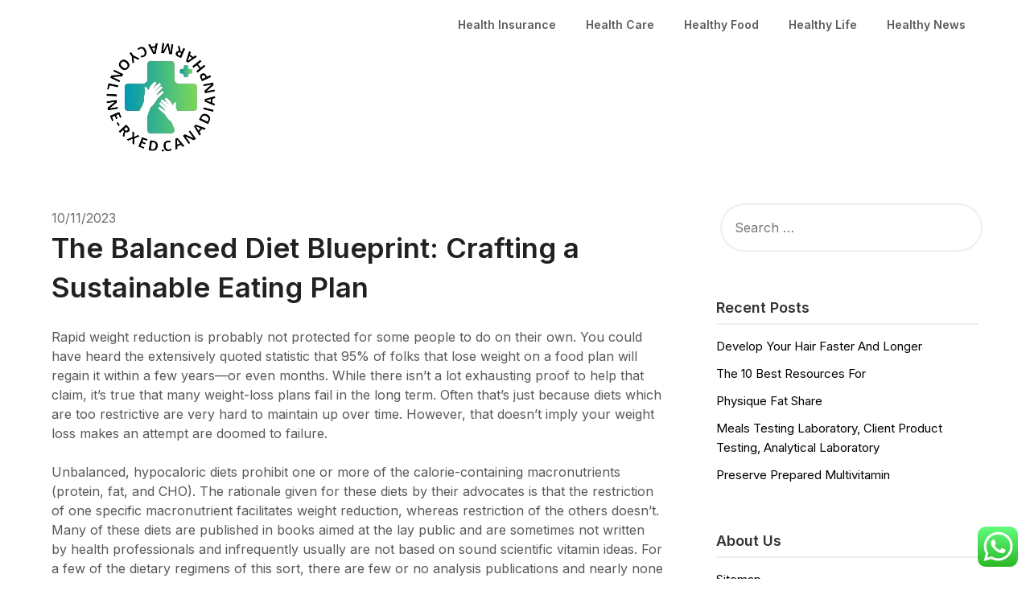

--- FILE ---
content_type: text/html; charset=UTF-8
request_url: https://canadianpharmacyonline-rxed.com/the-balanced-diet-blueprint-crafting-a-sustainable-eating-plan.html
body_size: 18662
content:
<!doctype html>
<html lang="en-US" prefix="og: https://ogp.me/ns#">
<head>
	<meta charset="UTF-8">
	<meta name="viewport" content="width=device-width, initial-scale=1">
	<link rel="profile" href="https://gmpg.org/xfn/11">
	
<!-- Search Engine Optimization by Rank Math PRO - https://rankmath.com/ -->
<title>The Balanced Diet Blueprint: Crafting a Sustainable Eating Plan - CPO</title>
<meta name="description" content="Rapid weight reduction is probably not protected for some people to do on their own. You could have heard the extensively quoted statistic that 95% of folks"/>
<meta name="robots" content="index, follow, max-snippet:-1, max-video-preview:-1, max-image-preview:large"/>
<link rel="canonical" href="https://canadianpharmacyonline-rxed.com/the-balanced-diet-blueprint-crafting-a-sustainable-eating-plan.html" />
<meta property="og:locale" content="en_US" />
<meta property="og:type" content="article" />
<meta property="og:title" content="The Balanced Diet Blueprint: Crafting a Sustainable Eating Plan - CPO" />
<meta property="og:description" content="Rapid weight reduction is probably not protected for some people to do on their own. You could have heard the extensively quoted statistic that 95% of folks" />
<meta property="og:url" content="https://canadianpharmacyonline-rxed.com/the-balanced-diet-blueprint-crafting-a-sustainable-eating-plan.html" />
<meta property="og:site_name" content="CPO" />
<meta property="article:tag" content="balanced" />
<meta property="article:tag" content="blueprint" />
<meta property="article:tag" content="crafting" />
<meta property="article:tag" content="eating" />
<meta property="article:tag" content="sustainable" />
<meta property="article:section" content="Health Care" />
<meta property="article:published_time" content="2023-11-10T13:27:00+07:00" />
<meta name="twitter:card" content="summary_large_image" />
<meta name="twitter:title" content="The Balanced Diet Blueprint: Crafting a Sustainable Eating Plan - CPO" />
<meta name="twitter:description" content="Rapid weight reduction is probably not protected for some people to do on their own. You could have heard the extensively quoted statistic that 95% of folks" />
<meta name="twitter:label1" content="Written by" />
<meta name="twitter:data1" content="Indri" />
<meta name="twitter:label2" content="Time to read" />
<meta name="twitter:data2" content="7 minutes" />
<script type="application/ld+json" class="rank-math-schema-pro">{"@context":"https://schema.org","@graph":[{"@type":["Person","Organization"],"@id":"https://canadianpharmacyonline-rxed.com/#person","name":"GH","logo":{"@type":"ImageObject","@id":"https://canadianpharmacyonline-rxed.com/#logo","url":"https://canadianpharmacyonline-rxed.com/wp-content/uploads/2024/07/cropped-Business__1_-removebg-preview-1-150x150.png","contentUrl":"https://canadianpharmacyonline-rxed.com/wp-content/uploads/2024/07/cropped-Business__1_-removebg-preview-1-150x150.png","caption":"GH","inLanguage":"en-US"},"image":{"@type":"ImageObject","@id":"https://canadianpharmacyonline-rxed.com/#logo","url":"https://canadianpharmacyonline-rxed.com/wp-content/uploads/2024/07/cropped-Business__1_-removebg-preview-1-150x150.png","contentUrl":"https://canadianpharmacyonline-rxed.com/wp-content/uploads/2024/07/cropped-Business__1_-removebg-preview-1-150x150.png","caption":"GH","inLanguage":"en-US"}},{"@type":"WebSite","@id":"https://canadianpharmacyonline-rxed.com/#website","url":"https://canadianpharmacyonline-rxed.com","name":"GH","publisher":{"@id":"https://canadianpharmacyonline-rxed.com/#person"},"inLanguage":"en-US"},{"@type":"ImageObject","@id":"http://www.turntrim.com/wp-content/uploads/2013/01/weight-loss-woman.jpg","url":"http://www.turntrim.com/wp-content/uploads/2013/01/weight-loss-woman.jpg","width":"200","height":"200","inLanguage":"en-US"},{"@type":"WebPage","@id":"https://canadianpharmacyonline-rxed.com/the-balanced-diet-blueprint-crafting-a-sustainable-eating-plan.html#webpage","url":"https://canadianpharmacyonline-rxed.com/the-balanced-diet-blueprint-crafting-a-sustainable-eating-plan.html","name":"The Balanced Diet Blueprint: Crafting a Sustainable Eating Plan - CPO","datePublished":"2023-11-10T13:27:00+07:00","dateModified":"2023-11-10T13:27:00+07:00","isPartOf":{"@id":"https://canadianpharmacyonline-rxed.com/#website"},"primaryImageOfPage":{"@id":"http://www.turntrim.com/wp-content/uploads/2013/01/weight-loss-woman.jpg"},"inLanguage":"en-US"},{"@type":"Person","@id":"https://canadianpharmacyonline-rxed.com/author/indri","name":"Indri","url":"https://canadianpharmacyonline-rxed.com/author/indri","image":{"@type":"ImageObject","@id":"https://secure.gravatar.com/avatar/878a048e06d6d0503f84665fd4e01679193a59026490fe7af11df282fef1c053?s=96&amp;d=mm&amp;r=g","url":"https://secure.gravatar.com/avatar/878a048e06d6d0503f84665fd4e01679193a59026490fe7af11df282fef1c053?s=96&amp;d=mm&amp;r=g","caption":"Indri","inLanguage":"en-US"},"sameAs":["https://canadianpharmacyonline-rxed.com/"]},{"@type":"BlogPosting","headline":"The Balanced Diet Blueprint: Crafting a Sustainable Eating Plan - CPO","datePublished":"2023-11-10T13:27:00+07:00","dateModified":"2023-11-10T13:27:00+07:00","articleSection":"Health Care","author":{"@id":"https://canadianpharmacyonline-rxed.com/author/indri","name":"Indri"},"publisher":{"@id":"https://canadianpharmacyonline-rxed.com/#person"},"description":"Rapid weight reduction is probably not protected for some people to do on their own. You could have heard the extensively quoted statistic that 95% of folks","name":"The Balanced Diet Blueprint: Crafting a Sustainable Eating Plan - CPO","@id":"https://canadianpharmacyonline-rxed.com/the-balanced-diet-blueprint-crafting-a-sustainable-eating-plan.html#richSnippet","isPartOf":{"@id":"https://canadianpharmacyonline-rxed.com/the-balanced-diet-blueprint-crafting-a-sustainable-eating-plan.html#webpage"},"image":{"@id":"http://www.turntrim.com/wp-content/uploads/2013/01/weight-loss-woman.jpg"},"inLanguage":"en-US","mainEntityOfPage":{"@id":"https://canadianpharmacyonline-rxed.com/the-balanced-diet-blueprint-crafting-a-sustainable-eating-plan.html#webpage"}}]}</script>
<!-- /Rank Math WordPress SEO plugin -->

<link rel='dns-prefetch' href='//fonts.googleapis.com' />
<link rel="alternate" type="application/rss+xml" title="CPO &raquo; Feed" href="https://canadianpharmacyonline-rxed.com/feed" />
<link rel="alternate" title="oEmbed (JSON)" type="application/json+oembed" href="https://canadianpharmacyonline-rxed.com/wp-json/oembed/1.0/embed?url=https%3A%2F%2Fcanadianpharmacyonline-rxed.com%2Fthe-balanced-diet-blueprint-crafting-a-sustainable-eating-plan.html" />
<link rel="alternate" title="oEmbed (XML)" type="text/xml+oembed" href="https://canadianpharmacyonline-rxed.com/wp-json/oembed/1.0/embed?url=https%3A%2F%2Fcanadianpharmacyonline-rxed.com%2Fthe-balanced-diet-blueprint-crafting-a-sustainable-eating-plan.html&#038;format=xml" />
<style id='wp-img-auto-sizes-contain-inline-css' type='text/css'>
img:is([sizes=auto i],[sizes^="auto," i]){contain-intrinsic-size:3000px 1500px}
/*# sourceURL=wp-img-auto-sizes-contain-inline-css */
</style>

<link rel='stylesheet' id='ht_ctc_main_css-css' href='https://canadianpharmacyonline-rxed.com/wp-content/plugins/click-to-chat-for-whatsapp/new/inc/assets/css/main.css?ver=4.36' type='text/css' media='all' />
<style id='wp-emoji-styles-inline-css' type='text/css'>

	img.wp-smiley, img.emoji {
		display: inline !important;
		border: none !important;
		box-shadow: none !important;
		height: 1em !important;
		width: 1em !important;
		margin: 0 0.07em !important;
		vertical-align: -0.1em !important;
		background: none !important;
		padding: 0 !important;
	}
/*# sourceURL=wp-emoji-styles-inline-css */
</style>
<link rel='stylesheet' id='wp-block-library-css' href='https://canadianpharmacyonline-rxed.com/wp-includes/css/dist/block-library/style.min.css?ver=6.9' type='text/css' media='all' />
<style id='wp-block-tag-cloud-inline-css' type='text/css'>
.wp-block-tag-cloud{box-sizing:border-box}.wp-block-tag-cloud.aligncenter{justify-content:center;text-align:center}.wp-block-tag-cloud a{display:inline-block;margin-right:5px}.wp-block-tag-cloud span{display:inline-block;margin-left:5px;text-decoration:none}:root :where(.wp-block-tag-cloud.is-style-outline){display:flex;flex-wrap:wrap;gap:1ch}:root :where(.wp-block-tag-cloud.is-style-outline a){border:1px solid;font-size:unset!important;margin-right:0;padding:1ch 2ch;text-decoration:none!important}
/*# sourceURL=https://canadianpharmacyonline-rxed.com/wp-includes/blocks/tag-cloud/style.min.css */
</style>
<style id='global-styles-inline-css' type='text/css'>
:root{--wp--preset--aspect-ratio--square: 1;--wp--preset--aspect-ratio--4-3: 4/3;--wp--preset--aspect-ratio--3-4: 3/4;--wp--preset--aspect-ratio--3-2: 3/2;--wp--preset--aspect-ratio--2-3: 2/3;--wp--preset--aspect-ratio--16-9: 16/9;--wp--preset--aspect-ratio--9-16: 9/16;--wp--preset--color--black: #000000;--wp--preset--color--cyan-bluish-gray: #abb8c3;--wp--preset--color--white: #ffffff;--wp--preset--color--pale-pink: #f78da7;--wp--preset--color--vivid-red: #cf2e2e;--wp--preset--color--luminous-vivid-orange: #ff6900;--wp--preset--color--luminous-vivid-amber: #fcb900;--wp--preset--color--light-green-cyan: #7bdcb5;--wp--preset--color--vivid-green-cyan: #00d084;--wp--preset--color--pale-cyan-blue: #8ed1fc;--wp--preset--color--vivid-cyan-blue: #0693e3;--wp--preset--color--vivid-purple: #9b51e0;--wp--preset--gradient--vivid-cyan-blue-to-vivid-purple: linear-gradient(135deg,rgb(6,147,227) 0%,rgb(155,81,224) 100%);--wp--preset--gradient--light-green-cyan-to-vivid-green-cyan: linear-gradient(135deg,rgb(122,220,180) 0%,rgb(0,208,130) 100%);--wp--preset--gradient--luminous-vivid-amber-to-luminous-vivid-orange: linear-gradient(135deg,rgb(252,185,0) 0%,rgb(255,105,0) 100%);--wp--preset--gradient--luminous-vivid-orange-to-vivid-red: linear-gradient(135deg,rgb(255,105,0) 0%,rgb(207,46,46) 100%);--wp--preset--gradient--very-light-gray-to-cyan-bluish-gray: linear-gradient(135deg,rgb(238,238,238) 0%,rgb(169,184,195) 100%);--wp--preset--gradient--cool-to-warm-spectrum: linear-gradient(135deg,rgb(74,234,220) 0%,rgb(151,120,209) 20%,rgb(207,42,186) 40%,rgb(238,44,130) 60%,rgb(251,105,98) 80%,rgb(254,248,76) 100%);--wp--preset--gradient--blush-light-purple: linear-gradient(135deg,rgb(255,206,236) 0%,rgb(152,150,240) 100%);--wp--preset--gradient--blush-bordeaux: linear-gradient(135deg,rgb(254,205,165) 0%,rgb(254,45,45) 50%,rgb(107,0,62) 100%);--wp--preset--gradient--luminous-dusk: linear-gradient(135deg,rgb(255,203,112) 0%,rgb(199,81,192) 50%,rgb(65,88,208) 100%);--wp--preset--gradient--pale-ocean: linear-gradient(135deg,rgb(255,245,203) 0%,rgb(182,227,212) 50%,rgb(51,167,181) 100%);--wp--preset--gradient--electric-grass: linear-gradient(135deg,rgb(202,248,128) 0%,rgb(113,206,126) 100%);--wp--preset--gradient--midnight: linear-gradient(135deg,rgb(2,3,129) 0%,rgb(40,116,252) 100%);--wp--preset--font-size--small: 13px;--wp--preset--font-size--medium: 20px;--wp--preset--font-size--large: 36px;--wp--preset--font-size--x-large: 42px;--wp--preset--spacing--20: 0.44rem;--wp--preset--spacing--30: 0.67rem;--wp--preset--spacing--40: 1rem;--wp--preset--spacing--50: 1.5rem;--wp--preset--spacing--60: 2.25rem;--wp--preset--spacing--70: 3.38rem;--wp--preset--spacing--80: 5.06rem;--wp--preset--shadow--natural: 6px 6px 9px rgba(0, 0, 0, 0.2);--wp--preset--shadow--deep: 12px 12px 50px rgba(0, 0, 0, 0.4);--wp--preset--shadow--sharp: 6px 6px 0px rgba(0, 0, 0, 0.2);--wp--preset--shadow--outlined: 6px 6px 0px -3px rgb(255, 255, 255), 6px 6px rgb(0, 0, 0);--wp--preset--shadow--crisp: 6px 6px 0px rgb(0, 0, 0);}:where(.is-layout-flex){gap: 0.5em;}:where(.is-layout-grid){gap: 0.5em;}body .is-layout-flex{display: flex;}.is-layout-flex{flex-wrap: wrap;align-items: center;}.is-layout-flex > :is(*, div){margin: 0;}body .is-layout-grid{display: grid;}.is-layout-grid > :is(*, div){margin: 0;}:where(.wp-block-columns.is-layout-flex){gap: 2em;}:where(.wp-block-columns.is-layout-grid){gap: 2em;}:where(.wp-block-post-template.is-layout-flex){gap: 1.25em;}:where(.wp-block-post-template.is-layout-grid){gap: 1.25em;}.has-black-color{color: var(--wp--preset--color--black) !important;}.has-cyan-bluish-gray-color{color: var(--wp--preset--color--cyan-bluish-gray) !important;}.has-white-color{color: var(--wp--preset--color--white) !important;}.has-pale-pink-color{color: var(--wp--preset--color--pale-pink) !important;}.has-vivid-red-color{color: var(--wp--preset--color--vivid-red) !important;}.has-luminous-vivid-orange-color{color: var(--wp--preset--color--luminous-vivid-orange) !important;}.has-luminous-vivid-amber-color{color: var(--wp--preset--color--luminous-vivid-amber) !important;}.has-light-green-cyan-color{color: var(--wp--preset--color--light-green-cyan) !important;}.has-vivid-green-cyan-color{color: var(--wp--preset--color--vivid-green-cyan) !important;}.has-pale-cyan-blue-color{color: var(--wp--preset--color--pale-cyan-blue) !important;}.has-vivid-cyan-blue-color{color: var(--wp--preset--color--vivid-cyan-blue) !important;}.has-vivid-purple-color{color: var(--wp--preset--color--vivid-purple) !important;}.has-black-background-color{background-color: var(--wp--preset--color--black) !important;}.has-cyan-bluish-gray-background-color{background-color: var(--wp--preset--color--cyan-bluish-gray) !important;}.has-white-background-color{background-color: var(--wp--preset--color--white) !important;}.has-pale-pink-background-color{background-color: var(--wp--preset--color--pale-pink) !important;}.has-vivid-red-background-color{background-color: var(--wp--preset--color--vivid-red) !important;}.has-luminous-vivid-orange-background-color{background-color: var(--wp--preset--color--luminous-vivid-orange) !important;}.has-luminous-vivid-amber-background-color{background-color: var(--wp--preset--color--luminous-vivid-amber) !important;}.has-light-green-cyan-background-color{background-color: var(--wp--preset--color--light-green-cyan) !important;}.has-vivid-green-cyan-background-color{background-color: var(--wp--preset--color--vivid-green-cyan) !important;}.has-pale-cyan-blue-background-color{background-color: var(--wp--preset--color--pale-cyan-blue) !important;}.has-vivid-cyan-blue-background-color{background-color: var(--wp--preset--color--vivid-cyan-blue) !important;}.has-vivid-purple-background-color{background-color: var(--wp--preset--color--vivid-purple) !important;}.has-black-border-color{border-color: var(--wp--preset--color--black) !important;}.has-cyan-bluish-gray-border-color{border-color: var(--wp--preset--color--cyan-bluish-gray) !important;}.has-white-border-color{border-color: var(--wp--preset--color--white) !important;}.has-pale-pink-border-color{border-color: var(--wp--preset--color--pale-pink) !important;}.has-vivid-red-border-color{border-color: var(--wp--preset--color--vivid-red) !important;}.has-luminous-vivid-orange-border-color{border-color: var(--wp--preset--color--luminous-vivid-orange) !important;}.has-luminous-vivid-amber-border-color{border-color: var(--wp--preset--color--luminous-vivid-amber) !important;}.has-light-green-cyan-border-color{border-color: var(--wp--preset--color--light-green-cyan) !important;}.has-vivid-green-cyan-border-color{border-color: var(--wp--preset--color--vivid-green-cyan) !important;}.has-pale-cyan-blue-border-color{border-color: var(--wp--preset--color--pale-cyan-blue) !important;}.has-vivid-cyan-blue-border-color{border-color: var(--wp--preset--color--vivid-cyan-blue) !important;}.has-vivid-purple-border-color{border-color: var(--wp--preset--color--vivid-purple) !important;}.has-vivid-cyan-blue-to-vivid-purple-gradient-background{background: var(--wp--preset--gradient--vivid-cyan-blue-to-vivid-purple) !important;}.has-light-green-cyan-to-vivid-green-cyan-gradient-background{background: var(--wp--preset--gradient--light-green-cyan-to-vivid-green-cyan) !important;}.has-luminous-vivid-amber-to-luminous-vivid-orange-gradient-background{background: var(--wp--preset--gradient--luminous-vivid-amber-to-luminous-vivid-orange) !important;}.has-luminous-vivid-orange-to-vivid-red-gradient-background{background: var(--wp--preset--gradient--luminous-vivid-orange-to-vivid-red) !important;}.has-very-light-gray-to-cyan-bluish-gray-gradient-background{background: var(--wp--preset--gradient--very-light-gray-to-cyan-bluish-gray) !important;}.has-cool-to-warm-spectrum-gradient-background{background: var(--wp--preset--gradient--cool-to-warm-spectrum) !important;}.has-blush-light-purple-gradient-background{background: var(--wp--preset--gradient--blush-light-purple) !important;}.has-blush-bordeaux-gradient-background{background: var(--wp--preset--gradient--blush-bordeaux) !important;}.has-luminous-dusk-gradient-background{background: var(--wp--preset--gradient--luminous-dusk) !important;}.has-pale-ocean-gradient-background{background: var(--wp--preset--gradient--pale-ocean) !important;}.has-electric-grass-gradient-background{background: var(--wp--preset--gradient--electric-grass) !important;}.has-midnight-gradient-background{background: var(--wp--preset--gradient--midnight) !important;}.has-small-font-size{font-size: var(--wp--preset--font-size--small) !important;}.has-medium-font-size{font-size: var(--wp--preset--font-size--medium) !important;}.has-large-font-size{font-size: var(--wp--preset--font-size--large) !important;}.has-x-large-font-size{font-size: var(--wp--preset--font-size--x-large) !important;}
/*# sourceURL=global-styles-inline-css */
</style>

<style id='classic-theme-styles-inline-css' type='text/css'>
/*! This file is auto-generated */
.wp-block-button__link{color:#fff;background-color:#32373c;border-radius:9999px;box-shadow:none;text-decoration:none;padding:calc(.667em + 2px) calc(1.333em + 2px);font-size:1.125em}.wp-block-file__button{background:#32373c;color:#fff;text-decoration:none}
/*# sourceURL=/wp-includes/css/classic-themes.min.css */
</style>
<link rel='stylesheet' id='ocean-blog-parent-style-css' href='https://canadianpharmacyonline-rxed.com/wp-content/themes/draftly/style.css?ver=6.9' type='text/css' media='all' />
<link rel='stylesheet' id='ocean-blog-google-fonts-css' href='//fonts.googleapis.com/css?family=Inter%3A400%2C600&#038;ver=6.9' type='text/css' media='all' />
<link rel='stylesheet' id='font-awesome-css' href='https://canadianpharmacyonline-rxed.com/wp-content/themes/draftly/css/font-awesome.min.css?ver=6.9' type='text/css' media='all' />
<link rel='stylesheet' id='draftly-style-css' href='https://canadianpharmacyonline-rxed.com/wp-content/themes/ocean-blog/style.css?ver=6.9' type='text/css' media='all' />
<link rel='stylesheet' id='draftly-google-fonts-css' href='//fonts.googleapis.com/css?family=Lato%3A300%2C400%2C700&#038;ver=6.9' type='text/css' media='all' />
<script type="text/javascript" src="https://canadianpharmacyonline-rxed.com/wp-includes/js/jquery/jquery.min.js?ver=3.7.1" id="jquery-core-js"></script>
<script type="text/javascript" src="https://canadianpharmacyonline-rxed.com/wp-includes/js/jquery/jquery-migrate.min.js?ver=3.4.1" id="jquery-migrate-js"></script>
<link rel="https://api.w.org/" href="https://canadianpharmacyonline-rxed.com/wp-json/" /><link rel="alternate" title="JSON" type="application/json" href="https://canadianpharmacyonline-rxed.com/wp-json/wp/v2/posts/4688" /><link rel="EditURI" type="application/rsd+xml" title="RSD" href="https://canadianpharmacyonline-rxed.com/xmlrpc.php?rsd" />
<meta name="generator" content="WordPress 6.9" />
<link rel='shortlink' href='https://canadianpharmacyonline-rxed.com/?p=4688' />
<link rel='dns-prefetch' href='https://i0.wp.com/'><link rel='preconnect' href='https://i0.wp.com/' crossorigin><link rel='dns-prefetch' href='https://i1.wp.com/'><link rel='preconnect' href='https://i1.wp.com/' crossorigin><link rel='dns-prefetch' href='https://i2.wp.com/'><link rel='preconnect' href='https://i2.wp.com/' crossorigin><link rel='dns-prefetch' href='https://i3.wp.com/'><link rel='preconnect' href='https://i3.wp.com/' crossorigin><!-- FIFU:meta:begin:image -->
<meta property="og:image" content="https://i3.wp.com/www.turntrim.com/wp-content/uploads/2013/01/weight-loss-woman.jpg?ssl=1" />
<!-- FIFU:meta:end:image --><!-- FIFU:meta:begin:twitter -->
<meta name="twitter:card" content="summary_large_image" />
<meta name="twitter:title" content="The Balanced Diet Blueprint: Crafting a Sustainable Eating Plan" />
<meta name="twitter:description" content="" />
<meta name="twitter:image" content="https://i3.wp.com/www.turntrim.com/wp-content/uploads/2013/01/weight-loss-woman.jpg?ssl=1" />
<!-- FIFU:meta:end:twitter -->
		<style type="text/css">
			body, .site, .swidgets-wrap h3, .post-data-text { background: ; }
			.site-title a, .site-description { color: ; }
			.sheader { background-color:  !important; }
			.main-navigation ul li a, .main-navigation ul li .sub-arrow, .super-menu .toggle-mobile-menu,.toggle-mobile-menu:before, .mobile-menu-active .smenu-hide { color: ; }
			#smobile-menu.show .main-navigation ul ul.children.active, #smobile-menu.show .main-navigation ul ul.sub-menu.active, #smobile-menu.show .main-navigation ul li, .smenu-hide.toggle-mobile-menu.menu-toggle, #smobile-menu.show .main-navigation ul li, .primary-menu ul li ul.children li, .primary-menu ul li ul.sub-menu li, .primary-menu .pmenu, .super-menu { border-color: ; border-bottom-color: ; }
			#secondary .widget h3, #secondary .widget h3 a, #secondary .widget h4, #secondary .widget h1, #secondary .widget h2, #secondary .widget h5, #secondary .widget h6, #secondary .widget h4 a { color: ; }
			#secondary .widget a, #secondary a, #secondary .widget li a , #secondary span.sub-arrow{ color: ; }
			#secondary, #secondary .widget, #secondary .widget p, #secondary .widget li, .widget time.rpwe-time.published { color: ; }
			#secondary .swidgets-wrap, #secondary .widget ul li, .featured-sidebar .search-field, #secondary .sidebar-headline-wrapper { border-color: ; }
			.site-info, .footer-column-three input.search-submit, .footer-column-three p, .footer-column-three li, .footer-column-three td, .footer-column-three th, .footer-column-three caption { color: ; }
			.footer-column-three h3, .footer-column-three h4, .footer-column-three h5, .footer-column-three h6, .footer-column-three h1, .footer-column-three h2, .footer-column-three h4, .footer-column-three h3 a { color: ; }
			.footer-column-three a, .footer-column-three li a, .footer-column-three .widget a, .footer-column-three .sub-arrow { color: ; }
			.footer-column-three h3:after { background: ; }
			.site-info, .widget ul li, .footer-column-three input.search-field, .footer-column-three input.search-submit { border-color: ; }
			.site-footer { background-color: ; }
			.content-wrapper h2.entry-title a, .content-wrapper h2.entry-title a:hover, .content-wrapper h2.entry-title a:active, .content-wrapper h2.entry-title a:focus, .archive .page-header h1, .blogposts-list h2 a, .blogposts-list h2 a:hover, .blogposts-list h2 a:active, .search-results h1.page-title { color: ; }
			.blogposts-list .post-data-text, .blogposts-list .post-data-text a, .blogposts-list .content-wrapper .post-data-text *{ color: ; }
			.blogposts-list p { color: ; }
			.page-numbers li a, .blogposts-list .blogpost-button, a.continuereading, .page-numbers.current, span.page-numbers.dots { background: ; }
			.page-numbers li a, .blogposts-list .blogpost-button, span.page-numbers.dots, .page-numbers.current, .page-numbers li a:hover, a.continuereading { color: ; }
			.archive .page-header h1, .search-results h1.page-title, .blogposts-list.fbox, span.page-numbers.dots, .page-numbers li a, .page-numbers.current { border-color: ; }
			.blogposts-list .post-data-divider { background: ; }
			.page .comments-area .comment-author, .page .comments-area .comment-author a, .page .comments-area .comments-title, .page .content-area h1, .page .content-area h2, .page .content-area h3, .page .content-area h4, .page .content-area h5, .page .content-area h6, .page .content-area th, .single  .comments-area .comment-author, .single .comments-area .comment-author a, .single .comments-area .comments-title, .single .content-area h1, .single .content-area h2, .single .content-area h3, .single .content-area h4, .single .content-area h5, .single .content-area h6, .single .content-area th, .search-no-results h1, .error404 h1 { color: ; }
			.single .post-data-text, .page .post-data-text, .page .post-data-text a, .single .post-data-text a, .comments-area .comment-meta .comment-metadata a, .single .post-data-text * { color: ; }
			.page .content-area p, .page article, .page .content-area table, .page .content-area dd, .page .content-area dt, .page .content-area address, .page .content-area .entry-content, .page .content-area li, .page .content-area ol, .single .content-area p, .single article, .single .content-area table, .single .content-area dd, .single .content-area dt, .single .content-area address, .single .entry-content, .single .content-area li, .single .content-area ol, .search-no-results .page-content p { color: ; }
			.single .entry-content a, .page .entry-content a, .comment-content a, .comments-area .reply a, .logged-in-as a, .comments-area .comment-respond a { color: ; }
			.comments-area p.form-submit input { background: ; }
			.error404 .page-content p, .error404 input.search-submit, .search-no-results input.search-submit { color: ; }
			.page .comments-area, .page article.fbox, .page article tr, .page .comments-area ol.comment-list ol.children li, .page .comments-area ol.comment-list .comment, .single .comments-area, .single article.fbox, .single article tr, .comments-area ol.comment-list ol.children li, .comments-area ol.comment-list .comment, .error404 main#main, .error404 .search-form label, .search-no-results .search-form label, .error404 input.search-submit, .search-no-results input.search-submit, .error404 main#main, .search-no-results section.fbox.no-results.not-found{ border-color: ; }
			.single .post-data-divider, .page .post-data-divider { background: ; }
			.single .comments-area p.form-submit input, .page .comments-area p.form-submit input { color: ; }
			.bottom-header-wrapper { padding-top: px; }
			.bottom-header-wrapper { padding-bottom: px; }
			.bottom-header-wrapper { background: ; }
			.bottom-header-wrapper *, .bottom-header-wrapper a{ color: ; }
			.bottom-header-wrapper *{ fill: ; }
			.header-widget a, .header-widget li a, .header-widget i.fa { color: ; }
			.header-widget, .header-widget p, .header-widget li, .header-widget .textwidget { color: ; }
			.header-widget .widget-title, .header-widget h1, .header-widget h3, .header-widget h2, .header-widget h4, .header-widget h5, .header-widget h6{ color: ; }
			.header-widget.swidgets-wrap, .header-widget ul li, .header-widget .search-field { border-color: ; }
			.bottom-header-title, .bottom-header-paragraph, .readmore-header a { color: #blank; }
			.readmore-header svg { fill: #blank; }
			#secondary .widget-title-lines:after, #secondary .widget-title-lines:before { background: ; }
			.header-widgets-wrapper{ background: ; }
			.top-nav-wrapper, .primary-menu .pmenu, .super-menu, #smobile-menu, .primary-menu ul li ul.children, .primary-menu ul li ul.sub-menu { background-color: ; }
			#secondary .swidgets-wrap{ background: ; }
			#secondary .swidget { border-color: ; }
			.archive article.fbox, .search-results article.fbox, .blog article.fbox { background: ; }
			.comments-area, .single article.fbox, .page article.fbox { background: ; }
			.read-more-blogfeed a{ color: ; }
								</style>
	<style type="text/css">


	.site-title a,
	.site-description,
	.logofont {
		color: #blank;
	}

			a.logofont {
			position: absolute;
			clip: rect(1px, 1px, 1px, 1px);
			display:none; 
		}
	
	"
			a.logofont{
			position: absolute;
			clip: rect(1px, 1px, 1px, 1px);
			display:none;
		}
		</style>
<link rel="icon" href="https://canadianpharmacyonline-rxed.com/wp-content/uploads/2024/07/cropped-Business__1_-removebg-preview.png" sizes="32x32" />
<link rel="icon" href="https://canadianpharmacyonline-rxed.com/wp-content/uploads/2024/07/cropped-Business__1_-removebg-preview.png" sizes="192x192" />
<link rel="apple-touch-icon" href="https://canadianpharmacyonline-rxed.com/wp-content/uploads/2024/07/cropped-Business__1_-removebg-preview.png" />
<meta name="msapplication-TileImage" content="https://canadianpharmacyonline-rxed.com/wp-content/uploads/2024/07/cropped-Business__1_-removebg-preview.png" />

<!-- FIFU:jsonld:begin -->
<script type="application/ld+json">{"@context":"https://schema.org","@graph":[{"@type":"ImageObject","@id":"https://i3.wp.com/www.turntrim.com/wp-content/uploads/2013/01/weight-loss-woman.jpg?ssl=1","url":"https://i3.wp.com/www.turntrim.com/wp-content/uploads/2013/01/weight-loss-woman.jpg?ssl=1","contentUrl":"https://i3.wp.com/www.turntrim.com/wp-content/uploads/2013/01/weight-loss-woman.jpg?ssl=1","mainEntityOfPage":"https://canadianpharmacyonline-rxed.com/the-balanced-diet-blueprint-crafting-a-sustainable-eating-plan.html"}]}</script>
<!-- FIFU:jsonld:end -->

		<style type="text/css">
						.blogposts-list .content-wrapper span.post-author-info{ color: ; }

			body, .site, .swidgets-wrap h3, .post-data-text { background: ; }
			.site-title a, .site-description { color: ; }
			.sheader { background-color:  !important; }
			.main-navigation ul li a, .main-navigation ul li .sub-arrow, .super-menu .toggle-mobile-menu,.toggle-mobile-menu:before, .mobile-menu-active .smenu-hide { color: ; }
			#smobile-menu.show .main-navigation ul ul.children.active, #smobile-menu.show .main-navigation ul ul.sub-menu.active, #smobile-menu.show .main-navigation ul li, .smenu-hide.toggle-mobile-menu.menu-toggle, #smobile-menu.show .main-navigation ul li, .primary-menu ul li ul.children li, .primary-menu ul li ul.sub-menu li, .primary-menu .pmenu, .super-menu { border-color: ; border-bottom-color: ; }
			#secondary .widget h3, #secondary .widget h3 a, #secondary .widget h4, #secondary .widget h1, #secondary .widget h2, #secondary .widget h5, #secondary .widget h6, #secondary .widget h4 a { color: ; }
			#secondary .widget a, #secondary a, #secondary .widget li a , #secondary span.sub-arrow{ color: ; }
			#secondary, #secondary .widget, #secondary .widget p, #secondary .widget li, .widget time.rpwe-time.published { color: ; }
			#secondary .swidgets-wrap, #secondary .widget ul li, .featured-sidebar .search-field, #secondary .sidebar-headline-wrapper { border-color: ; }
			.site-info, .footer-column-three input.search-submit, .footer-column-three p, .footer-column-three li, .footer-column-three td, .footer-column-three th, .footer-column-three caption { color: ; }
			.footer-column-three h3, .footer-column-three h4, .footer-column-three h5, .footer-column-three h6, .footer-column-three h1, .footer-column-three h2, .footer-column-three h4, .footer-column-three h3 a { color: ; }
			.footer-column-three a, .footer-column-three li a, .footer-column-three .widget a, .footer-column-three .sub-arrow { color: ; }
			.footer-column-three h3:after { background: ; }
			.site-info, .widget ul li, .footer-column-three input.search-field, .footer-column-three input.search-submit { border-color: ; }
			.site-footer { background-color: ; }
			.content-wrapper h2.entry-title a, .content-wrapper h2.entry-title a:hover, .content-wrapper h2.entry-title a:active, .content-wrapper h2.entry-title a:focus, .archive .page-header h1, .blogposts-list h2 a, .blogposts-list h2 a:hover, .blogposts-list h2 a:active, .search-results h1.page-title { color: ; }
			.blogposts-list .post-data-text, .blogposts-list .post-data-text a, .blogposts-list .content-wrapper .post-data-text *{ color: ; }
			.blogposts-list p { color: ; }
			.page-numbers li a, .blogposts-list .blogpost-button, a.continuereading, .page-numbers.current, span.page-numbers.dots { background: ; }
			.page-numbers li a, .blogposts-list .blogpost-button, span.page-numbers.dots, .page-numbers.current, .page-numbers li a:hover, a.continuereading { color: ; }
			.archive .page-header h1, .search-results h1.page-title, .blogposts-list.fbox, span.page-numbers.dots, .page-numbers li a, .page-numbers.current { border-color: ; }
			.blogposts-list .post-data-divider { background: ; }
			.page .comments-area .comment-author, .page .comments-area .comment-author a, .page .comments-area .comments-title, .page .content-area h1, .page .content-area h2, .page .content-area h3, .page .content-area h4, .page .content-area h5, .page .content-area h6, .page .content-area th, .single  .comments-area .comment-author, .single .comments-area .comment-author a, .single .comments-area .comments-title, .single .content-area h1, .single .content-area h2, .single .content-area h3, .single .content-area h4, .single .content-area h5, .single .content-area h6, .single .content-area th, .search-no-results h1, .error404 h1 { color: ; }
			.single .post-data-text, .page .post-data-text, .page .post-data-text a, .single .post-data-text a, .comments-area .comment-meta .comment-metadata a, .single .post-data-text * { color: ; }
			.page .content-area p, .page article, .page .content-area table, .page .content-area dd, .page .content-area dt, .page .content-area address, .page .content-area .entry-content, .page .content-area li, .page .content-area ol, .single .content-area p, .single article, .single .content-area table, .single .content-area dd, .single .content-area dt, .single .content-area address, .single .entry-content, .single .content-area li, .single .content-area ol, .search-no-results .page-content p { color: ; }
			.single .entry-content a, .page .entry-content a, .comment-content a, .comments-area .reply a, .logged-in-as a, .comments-area .comment-respond a { color: ; }
			.comments-area p.form-submit input { background: ; }
			.error404 .page-content p, .error404 input.search-submit, .search-no-results input.search-submit { color: ; }
			.page .comments-area, .page article.fbox, .page article tr, .page .comments-area ol.comment-list ol.children li, .page .comments-area ol.comment-list .comment, .single .comments-area, .single article.fbox, .single article tr, .comments-area ol.comment-list ol.children li, .comments-area ol.comment-list .comment, .error404 main#main, .error404 .search-form label, .search-no-results .search-form label, .error404 input.search-submit, .search-no-results input.search-submit, .error404 main#main, .search-no-results section.fbox.no-results.not-found{ border-color: ; }
			.single .post-data-divider, .page .post-data-divider { background: ; }
			.single .comments-area p.form-submit input, .page .comments-area p.form-submit input { color: ; }
			.bottom-header-wrapper { padding-top: px; }
			.bottom-header-wrapper { padding-bottom: px; }
			.bottom-header-wrapper { background: ; }
			.bottom-header-wrapper *, .bottom-header-wrapper a{ color: ; }
			.bottom-header-wrapper *{ fill: ; }
			.header-widget a, .header-widget li a, .header-widget i.fa { color: ; }
			.header-widget, .header-widget p, .header-widget li, .header-widget .textwidget { color: ; }
			.header-widget .widget-title, .header-widget h1, .header-widget h3, .header-widget h2, .header-widget h4, .header-widget h5, .header-widget h6{ color: ; }
			.header-widget.swidgets-wrap, .header-widget ul li, .header-widget .search-field { border-color: ; }
			.bottom-header-title, .bottom-header-paragraph, .readmore-header a { color: #blank; }
			.readmore-header svg { fill: #blank; }
			#secondary .widget-title-lines:after, #secondary .widget-title-lines:before { background: ; }
			.header-widgets-wrapper{ background: ; }
			.top-nav-wrapper, .primary-menu .pmenu, .super-menu, #smobile-menu, .primary-menu ul li ul.children, .primary-menu ul li ul.sub-menu { background-color: ; }
			#secondary .swidgets-wrap{ background: ; }
			#secondary .swidget { border-color: ; }
			.archive article.fbox, .search-results article.fbox, .blog article.fbox { background: ; }
			.comments-area, .single article.fbox, .page article.fbox { background: ; }
			.read-more-blogfeed a{ color: ; }
								</style>
	</head>

<body class="wp-singular post-template-default single single-post postid-4688 single-format-standard wp-custom-logo wp-theme-draftly wp-child-theme-ocean-blog masthead-fixed">
	<div id="page" class="site">


		

		<!--Nav start-->
		<header id="masthead" class="sheader site-header clearfix">
			<nav id="primary-site-navigation" class="primary-menu main-navigation clearfix">

				<a href="#" id="pull" class="smenu-hide toggle-mobile-menu menu-toggle" aria-controls="secondary-menu" aria-expanded="false">Menu</a>
				<div class="top-nav-wrapper">
					<div class="content-wrap">
						<div class="logo-container"> 

															<a href="https://canadianpharmacyonline-rxed.com/" class="custom-logo-link" rel="home"><img width="274" height="209" src="https://canadianpharmacyonline-rxed.com/wp-content/uploads/2024/07/cropped-Business__1_-removebg-preview-1.png" class="custom-logo" alt="CPO" decoding="async" fetchpriority="high" /></a>													</div>
						<div class="center-main-menu">
							<div class="menu-secondary-menu-container"><ul id="primary-menu" class="pmenu"><li id="menu-item-10196" class="menu-item menu-item-type-taxonomy menu-item-object-category menu-item-10196"><a href="https://canadianpharmacyonline-rxed.com/category/health-insurance">Health Insurance</a></li>
<li id="menu-item-10197" class="menu-item menu-item-type-taxonomy menu-item-object-category current-post-ancestor current-menu-parent current-post-parent menu-item-10197"><a href="https://canadianpharmacyonline-rxed.com/category/health-care">Health Care</a></li>
<li id="menu-item-10198" class="menu-item menu-item-type-taxonomy menu-item-object-category menu-item-10198"><a href="https://canadianpharmacyonline-rxed.com/category/healthy-food">Healthy Food</a></li>
<li id="menu-item-10199" class="menu-item menu-item-type-taxonomy menu-item-object-category menu-item-10199"><a href="https://canadianpharmacyonline-rxed.com/category/healthy-life">Healthy Life</a></li>
<li id="menu-item-10200" class="menu-item menu-item-type-taxonomy menu-item-object-category menu-item-10200"><a href="https://canadianpharmacyonline-rxed.com/category/healthy-news">Healthy News</a></li>
</ul></div>							</div>
						</div>
					</div>
				</nav>

				<div class="super-menu clearfix">
					<div class="super-menu-inner">
						<a href="#" id="pull" class="toggle-mobile-menu menu-toggle" aria-controls="secondary-menu" aria-expanded="false">

															<a href="https://canadianpharmacyonline-rxed.com/" class="custom-logo-link" rel="home"><img width="274" height="209" src="https://canadianpharmacyonline-rxed.com/wp-content/uploads/2024/07/cropped-Business__1_-removebg-preview-1.png" class="custom-logo" alt="CPO" decoding="async" /></a>													</a>
					</div>
				</div>
				<div id="mobile-menu-overlay"></div>
			</header>
			<!--Nav end-->


			
				<!-- Header img -->
									<!-- / Header img -->

				
															
			<div id="content" class="site-content clearfix">
				<div class="content-wrap">

	<div id="primary" class="featured-content content-area">
		<main id="main" class="site-main">

		<article id="post-4688" class="posts-entry fbox post-4688 post type-post status-publish format-standard hentry category-health-care tag-balanced tag-blueprint tag-crafting tag-eating tag-sustainable">

		<div class="blog-data-wrapper">
		<div class="post-data-text">
			<span class="posted-on"><a href="https://canadianpharmacyonline-rxed.com/the-balanced-diet-blueprint-crafting-a-sustainable-eating-plan.html" rel="bookmark"><time class="entry-date published updated" datetime="2023-11-10T13:27:00+07:00">10/11/2023</time></a></span><span class="byline"> </span>		</div>
	</div><!-- .entry-meta -->
<header class="entry-header">
	<h1 class="entry-title">The Balanced Diet Blueprint: Crafting a Sustainable Eating Plan</h1>
	</header><!-- .entry-header -->

<div class="entry-content">
	<p>Rapid weight reduction is probably not protected for some people to do on their own. You could have heard the extensively quoted statistic that 95% of folks that lose weight on a food plan will regain it within a few years—or even months. While there isn’t a lot exhausting proof to help that claim, it&#8217;s true that many weight-loss plans fail in the long term. Often that’s just because diets which are too restrictive are very hard to maintain up over time. However, that doesn’t imply your weight loss makes an attempt are doomed to failure.</p>
<p>Unbalanced, hypocaloric diets prohibit one or more of the calorie-containing macronutrients (protein, fat, and CHO). The rationale given for these diets by their advocates is that the restriction of one specific macronutrient facilitates weight reduction, whereas restriction of the others doesn&#8217;t. Many of these diets are published in books aimed at the lay public and are sometimes not written by health professionals and infrequently usually are not based on sound scientific vitamin ideas. For a few of the dietary regimens of this sort, there are few or no analysis publications and nearly none have been studied long term. Therefore, few conclusions may be drawn in regards to the security, and even in regards to the efficacy, of such diets.</p>
<p>Pick people to support you who will encourage you in constructive ways, without shame, embarrassment or sabotage. Choosing a protected and successful weight-loss&nbsp;program Tips on how to choose a program that may assist you to shed weight safely and maintain it off over time. Whether you could have a family historical past of heart disease, need to see your youngsters get married, or need to feel higher in your garments, write down why you want to shed pounds. Post these causes where they serve as a daily reminder of why you need to make this alteration. Following a balanced diet and staying active can help assist long-term weight reduction.</p>
<div style='border: grey solid 1px;padding: 10px;'>
<h3>Weight loss story: How losing weight motivated this woman to become a beauty queen &#8211; IndiaTimes</h3>
<p>Weight loss story: How losing weight motivated this woman to become a beauty queen.</p>
<p>Posted: Thu, 19 Oct 2023 01:30:00 GMT [<a href="https://news.google.com/rss/articles/[base64]?oc=5" rel="nofollow noopener" target="_blank">source</a>]</p>
</div>
<p>For instance, they create so-called “news” stories about how an ingredient — like garcinia cambogia or gonji — found in a food plan capsule is supposedly efficient for weight reduction. At baseline, in contrast with the weight gainers, the load loss maintainers were on common older (58 vs fifty two years), had a decrease preliminary BMI (26 vs 28), and had longer period of weight loss maintenance (4 vs 3 years). On average, the members had a physique mass index (BMI) of 35.9 (grade 2 obesity) initially of the Weight Watchers program and a BMI of 26.7 when they entered the current examine. Importantly, though 43% of the examine participants regained more than 5 kilos during this 1-year examine, they nonetheless remained at 18% under their starting weight, &#8220;indicating that they had been largely successful at weight loss,&#8221; Phelan stated.</p>
<p>Experts say weight reduction is still probably useful for many who&#8217;re overweight&#8230; Understand the importance of physique mass index (BMI) in assessing overweight and obesity ranges. Research published in February 2022 in the journal Obesity discovered that those who lost weight and maintained it embraced their setbacks, seeing them as short-term pauses of their plan, somewhat than as failures. Achieving and sustaining weight reduction is feasible when folks undertake way of life modifications in the long run.</p>
<h2>Conquer Cravings With These Wholesome Substitutions</h2>
<p>Newer era drugs can be very costly ($900-$1200 a month within the US for out-of-pocket costs), and insurance coverage firms differ significantly on whether and how a lot they cowl. Just like the rest of your body, your mind is decided by H2O to work most efficiently—water really composes 73% of the brain. What&#8217;s extra, the body loses fluids extra rapidly throughout exercise because it generates heat that&#8217;s shunted to the skin&#8217;s surface, where perspiration and subsequent evaporation (a cooling process) assist with temperature regulation. &#8220;When muscle cells are dehydrated, they break down protein (aka muscle) extra rapidly and construct muscle extra slowly, so your workouts are a lot much less efficient,&#8221; she says. One frequent speculation about the connection between weight and sleep entails how sleep impacts urge for food.</p>
<p>While countless components, behaviors, and predispositions can have an result on your body weight, in case your goal is long-term, moderate weight reduction, ensuring you&#8217;re hydrated might be a great place to begin. While there is persevering with debate inside the medical neighborhood in regards <a href="https://canadianpharmacyonline-rxed.com/">https://canadianpharmacyonline-rxed.com/</a> to the exact nature of this relationship, the prevailing research factors to a optimistic correlation between good sleep and healthy body weight. Learn the common weight reduction pitfalls and tips on the way to maintain your weight management plan on monitor.</p>
<p>Replace them with zero-calorie drinks like lemon water, unsweetened tea, or black coffee. Mindful consuming is a apply where folks take note of how and where they eat meals. This practice can enable folks to benefit from the meals they eat and maintain a healthy weight. It supplies an opportunity for continued monitoring of weight, meals consumption, and physical exercise. Although weight loss could also be liable for a few of the observed enhancements, orlistat lowered LDL independently of its effect on weight loss. Phentermine, an adrenergic agent, is essentially the most commonly used prescription drug for weight problems and has one of many lowest prices of all prescription agents.</p>
<p><img decoding="async" class='aligncenter' style='display: block;margin-left:auto;margin-right:auto;' src="http://www.turntrim.com/wp-content/uploads/2013/01/weight-loss-woman.jpg" width="404px" alt="Weight loss"/></p>
<p>It mimics the GLP-1 hormone, launched in the gut in response to eating. Very low-fat diets could also be troublesome for all but the most motivated and disciplined folks. There are too many weight-loss food regimen plans to handle every of them here. When strolling for weight reduction, distance is essential, not velocity.</p>
<p>This is a long time frame in your physique to go without food, especially if you’re energetic or are at work. Our mind uses up plenty of fuel when we’re concentrating, and going hungry additionally means that blood sugar ranges drop, which may make us really feel extra stressed, causing cortisol levels to spike, which can lead to weight achieve. When you eat protein, it takes the physique longer to show it into (blood) glucose than if it was simple carbohydrates – carbs are already a  form of sugar. Therefore, having protein each time you eat provides the physique with steadier blood sugar management, larger satiety and lowered sugar cravings. This means  you’ll eat much less throughout the day and shed pounds. These high-protein recipes are perfect for increasing protein in your meals.</p>
<h3>Ozempic May Cause Major Weight Reduction What Happens Should You Cease Taking It?</h3>
<p>“These weight reduction drugs are a scorching subject right now because they’re on TV and getting plenty of media consideration. If I’m a criminal organization, that’s the following alternative I go ahead and exploit,” said Jim Mancuso, director of the united states Department of Homeland Security’s Intellectual Property Rights Coordination Center. Both are being utilized by people in search of to shed kilos, as is Lilly’s Mounjaro, which is currently approved for diabetes and anticipated to get a  green-light from the united states Food and Drug Administration to treat weight problems within the coming months. All three medicines are in brief supply amid a world obesity epidemic and high charges of diabetes.</p>
<p>So, in case you have dinner at 8pm, don&#8217;t eat breakfast before 8am the subsequent day. However, it&#8217;s most common (and most serious) in people who find themselves over the age of 65. Even unexplained weight lack of less than 5 % of physique weight or 10 pounds will be the signal of a severe condition in older people. Losing not more than half to 2 kilos per week is really helpful. Incorporating long-term life-style modifications are needed to extend the prospect of profitable long-term weight reduction. Rapid weight reduction is extra about slicing energy than exercising.</p>
<p>Saturated fat are most ubiquitous in processed foods including meats, cheeses, and baked goods. These calorie-dense, low-fiber meals are already something to avoid when making an attempt to lose weight. Most processed foods are made up of simple carbs, which you digest rapidly. This leaves you full for a shorter period of time and can result in overeating and weight acquire.</p>
<p>The program takes a whole-person method to weight loss, which implies that conduct, psychology and budget–not simply biology–inform every person’s plan. In the following a long time, when being rail-thin turned ever more fascinating, nearly all dieting recommendation confused meals that were low calorie. Ozempic and Wegovy both contain semaglutide, a GLP-1 (glucagon-like peptide-1) receptor agonist. Semaglutide binds to GLP-1 receptors and stimulates insulin launch from the pancreas when needed. It helps with weight reduction by slowing down how briskly meals travels by way of your digestive tract (called gastric emptying).</p>

		</div><!-- .entry-content -->
</article><!-- #post-4688 -->

		</main><!-- #main -->
	</div><!-- #primary -->


<aside id="secondary" class="featured-sidebar widget-area">
	<section id="search-2" class="fbox swidgets-wrap widget widget_search"><form role="search" method="get" class="search-form" action="https://canadianpharmacyonline-rxed.com/">
				<label>
					<span class="screen-reader-text">Search for:</span>
					<input type="search" class="search-field" placeholder="Search &hellip;" value="" name="s" />
				</label>
				<input type="submit" class="search-submit" value="Search" />
			</form></section>
		<section id="recent-posts-2" class="fbox swidgets-wrap widget widget_recent_entries">
		<div class="sidebar-headline-wrapper"><h4 class="widget-title">Recent Posts</h4></div>
		<ul>
											<li>
					<a href="https://canadianpharmacyonline-rxed.com/develop-your-hair-quicker-and-longer.html">Develop Your Hair Faster And Longer</a>
									</li>
											<li>
					<a href="https://canadianpharmacyonline-rxed.com/the-10-best-resources-for.html">The 10 Best Resources For</a>
									</li>
											<li>
					<a href="https://canadianpharmacyonline-rxed.com/body-fats-share.html">Physique Fat Share</a>
									</li>
											<li>
					<a href="https://canadianpharmacyonline-rxed.com/food-testing-laboratory-consumer-product-testing-analytical-laboratory.html">Meals Testing Laboratory, Client Product Testing, Analytical Laboratory</a>
									</li>
											<li>
					<a href="https://canadianpharmacyonline-rxed.com/keep-ready-multivitamin-2.html">Preserve Prepared Multivitamin</a>
									</li>
					</ul>

		</section><section id="nav_menu-2" class="fbox swidgets-wrap widget widget_nav_menu"><div class="sidebar-headline-wrapper"><h4 class="widget-title">About Us</h4></div><div class="menu-about-us-container"><ul id="menu-about-us" class="menu"><li id="menu-item-10094" class="menu-item menu-item-type-post_type menu-item-object-page menu-item-10094"><a href="https://canadianpharmacyonline-rxed.com/sitemap">Sitemap</a></li>
<li id="menu-item-10095" class="menu-item menu-item-type-post_type menu-item-object-page menu-item-10095"><a href="https://canadianpharmacyonline-rxed.com/disclosure-policy">Disclosure Policy</a></li>
<li id="menu-item-10096" class="menu-item menu-item-type-post_type menu-item-object-page menu-item-10096"><a href="https://canadianpharmacyonline-rxed.com/contact-us">Contact Us</a></li>
</ul></div></section><section id="block-3" class="fbox swidgets-wrap widget widget_block widget_tag_cloud"><p class="wp-block-tag-cloud"><a href="https://canadianpharmacyonline-rxed.com/tag/about" class="tag-cloud-link tag-link-167 tag-link-position-1" style="font-size: 8.4786324786325pt;" aria-label="about (13 items)">about</a>
<a href="https://canadianpharmacyonline-rxed.com/tag/advantages" class="tag-cloud-link tag-link-403 tag-link-position-2" style="font-size: 8pt;" aria-label="advantages (12 items)">advantages</a>
<a href="https://canadianpharmacyonline-rxed.com/tag/after" class="tag-cloud-link tag-link-201 tag-link-position-3" style="font-size: 10.034188034188pt;" aria-label="after (18 items)">after</a>
<a href="https://canadianpharmacyonline-rxed.com/tag/balanced" class="tag-cloud-link tag-link-839 tag-link-position-4" style="font-size: 9.4358974358974pt;" aria-label="balanced (16 items)">balanced</a>
<a href="https://canadianpharmacyonline-rxed.com/tag/beauty" class="tag-cloud-link tag-link-399 tag-link-position-5" style="font-size: 8pt;" aria-label="beauty (12 items)">beauty</a>
<a href="https://canadianpharmacyonline-rxed.com/tag/being" class="tag-cloud-link tag-link-79 tag-link-position-6" style="font-size: 20.205128205128pt;" aria-label="being (133 items)">being</a>
<a href="https://canadianpharmacyonline-rxed.com/tag/benefits" class="tag-cloud-link tag-link-82 tag-link-position-7" style="font-size: 9.7948717948718pt;" aria-label="benefits (17 items)">benefits</a>
<a href="https://canadianpharmacyonline-rxed.com/tag/business" class="tag-cloud-link tag-link-188 tag-link-position-8" style="font-size: 11.82905982906pt;" aria-label="business (26 items)">business</a>
<a href="https://canadianpharmacyonline-rxed.com/tag/dietary" class="tag-cloud-link tag-link-172 tag-link-position-9" style="font-size: 16.136752136752pt;" aria-label="dietary (60 items)">dietary</a>
<a href="https://canadianpharmacyonline-rxed.com/tag/eating" class="tag-cloud-link tag-link-642 tag-link-position-10" style="font-size: 8pt;" aria-label="eating (12 items)">eating</a>
<a href="https://canadianpharmacyonline-rxed.com/tag/estate" class="tag-cloud-link tag-link-471 tag-link-position-11" style="font-size: 8.4786324786325pt;" aria-label="estate (13 items)">estate</a>
<a href="https://canadianpharmacyonline-rxed.com/tag/exercise" class="tag-cloud-link tag-link-129 tag-link-position-12" style="font-size: 9.4358974358974pt;" aria-label="exercise (16 items)">exercise</a>
<a href="https://canadianpharmacyonline-rxed.com/tag/fitness" class="tag-cloud-link tag-link-78 tag-link-position-13" style="font-size: 17.692307692308pt;" aria-label="fitness (83 items)">fitness</a>
<a href="https://canadianpharmacyonline-rxed.com/tag/foods" class="tag-cloud-link tag-link-170 tag-link-position-14" style="font-size: 9.4358974358974pt;" aria-label="foods (16 items)">foods</a>
<a href="https://canadianpharmacyonline-rxed.com/tag/health" class="tag-cloud-link tag-link-80 tag-link-position-15" style="font-size: 22pt;" aria-label="health (191 items)">health</a>
<a href="https://canadianpharmacyonline-rxed.com/tag/healthy" class="tag-cloud-link tag-link-87 tag-link-position-16" style="font-size: 13.384615384615pt;" aria-label="healthy (35 items)">healthy</a>
<a href="https://canadianpharmacyonline-rxed.com/tag/house" class="tag-cloud-link tag-link-199 tag-link-position-17" style="font-size: 8pt;" aria-label="house (12 items)">house</a>
<a href="https://canadianpharmacyonline-rxed.com/tag/ideas" class="tag-cloud-link tag-link-93 tag-link-position-18" style="font-size: 11.82905982906pt;" aria-label="ideas (26 items)">ideas</a>
<a href="https://canadianpharmacyonline-rxed.com/tag/information" class="tag-cloud-link tag-link-88 tag-link-position-19" style="font-size: 12.905982905983pt;" aria-label="information (32 items)">information</a>
<a href="https://canadianpharmacyonline-rxed.com/tag/jewellery" class="tag-cloud-link tag-link-71 tag-link-position-20" style="font-size: 9.7948717948718pt;" aria-label="jewellery (17 items)">jewellery</a>
<a href="https://canadianpharmacyonline-rxed.com/tag/jewelry" class="tag-cloud-link tag-link-299 tag-link-position-21" style="font-size: 9.0769230769231pt;" aria-label="jewelry (15 items)">jewelry</a>
<a href="https://canadianpharmacyonline-rxed.com/tag/journal" class="tag-cloud-link tag-link-102 tag-link-position-22" style="font-size: 8.8376068376068pt;" aria-label="journal (14 items)">journal</a>
<a href="https://canadianpharmacyonline-rxed.com/tag/ladies" class="tag-cloud-link tag-link-126 tag-link-position-23" style="font-size: 10.273504273504pt;" aria-label="ladies (19 items)">ladies</a>
<a href="https://canadianpharmacyonline-rxed.com/tag/latest" class="tag-cloud-link tag-link-386 tag-link-position-24" style="font-size: 11.470085470085pt;" aria-label="latest (24 items)">latest</a>
<a href="https://canadianpharmacyonline-rxed.com/tag/males" class="tag-cloud-link tag-link-108 tag-link-position-25" style="font-size: 10.512820512821pt;" aria-label="males (20 items)">males</a>
<a href="https://canadianpharmacyonline-rxed.com/tag/market" class="tag-cloud-link tag-link-478 tag-link-position-26" style="font-size: 8.4786324786325pt;" aria-label="market (13 items)">market</a>
<a href="https://canadianpharmacyonline-rxed.com/tag/meals" class="tag-cloud-link tag-link-114 tag-link-position-27" style="font-size: 14.102564102564pt;" aria-label="meals (41 items)">meals</a>
<a href="https://canadianpharmacyonline-rxed.com/tag/newest" class="tag-cloud-link tag-link-89 tag-link-position-28" style="font-size: 10.034188034188pt;" aria-label="newest (18 items)">newest</a>
<a href="https://canadianpharmacyonline-rxed.com/tag/nutrition" class="tag-cloud-link tag-link-173 tag-link-position-29" style="font-size: 13.74358974359pt;" aria-label="nutrition (38 items)">nutrition</a>
<a href="https://canadianpharmacyonline-rxed.com/tag/nutritional" class="tag-cloud-link tag-link-177 tag-link-position-30" style="font-size: 9.7948717948718pt;" aria-label="nutritional (17 items)">nutritional</a>
<a href="https://canadianpharmacyonline-rxed.com/tag/online" class="tag-cloud-link tag-link-269 tag-link-position-31" style="font-size: 10.512820512821pt;" aria-label="online (20 items)">online</a>
<a href="https://canadianpharmacyonline-rxed.com/tag/protein" class="tag-cloud-link tag-link-228 tag-link-position-32" style="font-size: 8.8376068376068pt;" aria-label="protein (14 items)">protein</a>
<a href="https://canadianpharmacyonline-rxed.com/tag/recipes" class="tag-cloud-link tag-link-90 tag-link-position-33" style="font-size: 9.4358974358974pt;" aria-label="recipes (16 items)">recipes</a>
<a href="https://canadianpharmacyonline-rxed.com/tag/regimen" class="tag-cloud-link tag-link-334 tag-link-position-34" style="font-size: 8.4786324786325pt;" aria-label="regimen (13 items)">regimen</a>
<a href="https://canadianpharmacyonline-rxed.com/tag/residing" class="tag-cloud-link tag-link-143 tag-link-position-35" style="font-size: 8.4786324786325pt;" aria-label="residing (13 items)">residing</a>
<a href="https://canadianpharmacyonline-rxed.com/tag/should" class="tag-cloud-link tag-link-115 tag-link-position-36" style="font-size: 8.8376068376068pt;" aria-label="should (14 items)">should</a>
<a href="https://canadianpharmacyonline-rxed.com/tag/supplement" class="tag-cloud-link tag-link-207 tag-link-position-37" style="font-size: 8.8376068376068pt;" aria-label="supplement (14 items)">supplement</a>
<a href="https://canadianpharmacyonline-rxed.com/tag/supplements" class="tag-cloud-link tag-link-116 tag-link-position-38" style="font-size: 16.854700854701pt;" aria-label="supplements (69 items)">supplements</a>
<a href="https://canadianpharmacyonline-rxed.com/tag/three" class="tag-cloud-link tag-link-246 tag-link-position-39" style="font-size: 8pt;" aria-label="three (12 items)">three</a>
<a href="https://canadianpharmacyonline-rxed.com/tag/vitamin" class="tag-cloud-link tag-link-166 tag-link-position-40" style="font-size: 13.982905982906pt;" aria-label="vitamin (40 items)">vitamin</a>
<a href="https://canadianpharmacyonline-rxed.com/tag/vitamins" class="tag-cloud-link tag-link-178 tag-link-position-41" style="font-size: 9.0769230769231pt;" aria-label="vitamins (15 items)">vitamins</a>
<a href="https://canadianpharmacyonline-rxed.com/tag/weight" class="tag-cloud-link tag-link-94 tag-link-position-42" style="font-size: 19.965811965812pt;" aria-label="weight (127 items)">weight</a>
<a href="https://canadianpharmacyonline-rxed.com/tag/wellbeing" class="tag-cloud-link tag-link-265 tag-link-position-43" style="font-size: 8pt;" aria-label="wellbeing (12 items)">wellbeing</a>
<a href="https://canadianpharmacyonline-rxed.com/tag/wellness" class="tag-cloud-link tag-link-132 tag-link-position-44" style="font-size: 11.470085470085pt;" aria-label="wellness (24 items)">wellness</a>
<a href="https://canadianpharmacyonline-rxed.com/tag/wholesome" class="tag-cloud-link tag-link-171 tag-link-position-45" style="font-size: 13.384615384615pt;" aria-label="wholesome (35 items)">wholesome</a></p></section><section id="execphp-3" class="fbox swidgets-wrap widget widget_execphp">			<div class="execphpwidget"></div>
		</section><section id="magenet_widget-2" class="fbox swidgets-wrap widget widget_magenet_widget"><aside class="widget magenet_widget_box"><div class="mads-block"></div></aside></section></aside><!-- #secondary -->
<!-- wmm w --></div>
</div><!-- #content -->

<footer id="colophon" class="site-footer clearfix">

	<div class="content-wrap">
		
		
	
</div> 

<div class="site-info">

	&copy;2026 CPO	<!-- Delete below lines to remove copyright from footer -->
	<span class="footer-info-right">
		 | Powered by WordPress and <a href="https://superbthemes.com/" rel="nofollow noopener"> Superb Themes!</a>
	</span>
	<!-- Delete above lines to remove copyright from footer -->
</div><!-- .site-info -->
</div>



</footer><!-- #colophon -->
</div><!-- #page -->

<div id="smobile-menu" class="mobile-only"></div>
<div id="mobile-menu-overlay"></div>

<script type="speculationrules">
{"prefetch":[{"source":"document","where":{"and":[{"href_matches":"/*"},{"not":{"href_matches":["/wp-*.php","/wp-admin/*","/wp-content/uploads/*","/wp-content/*","/wp-content/plugins/*","/wp-content/themes/ocean-blog/*","/wp-content/themes/draftly/*","/*\\?(.+)"]}},{"not":{"selector_matches":"a[rel~=\"nofollow\"]"}},{"not":{"selector_matches":".no-prefetch, .no-prefetch a"}}]},"eagerness":"conservative"}]}
</script>
		<!-- Click to Chat - https://holithemes.com/plugins/click-to-chat/  v4.36 -->
			<style id="ht-ctc-entry-animations">.ht_ctc_entry_animation{animation-duration:0.4s;animation-fill-mode:both;animation-delay:0s;animation-iteration-count:1;}			@keyframes ht_ctc_anim_corner {0% {opacity: 0;transform: scale(0);}100% {opacity: 1;transform: scale(1);}}.ht_ctc_an_entry_corner {animation-name: ht_ctc_anim_corner;animation-timing-function: cubic-bezier(0.25, 1, 0.5, 1);transform-origin: bottom var(--side, right);}
			</style>						<div class="ht-ctc ht-ctc-chat ctc-analytics ctc_wp_desktop style-2  ht_ctc_entry_animation ht_ctc_an_entry_corner " id="ht-ctc-chat"  
				style="display: none;  position: fixed; bottom: 15px; right: 15px;"   >
								<div class="ht_ctc_style ht_ctc_chat_style">
				<div  style="display: flex; justify-content: center; align-items: center;  " class="ctc-analytics ctc_s_2">
	<p class="ctc-analytics ctc_cta ctc_cta_stick ht-ctc-cta  ht-ctc-cta-hover " style="padding: 0px 16px; line-height: 1.6; font-size: 15px; background-color: #25D366; color: #ffffff; border-radius:10px; margin:0 10px;  display: none; order: 0; ">WhatsApp us</p>
	<svg style="pointer-events:none; display:block; height:50px; width:50px;" width="50px" height="50px" viewBox="0 0 1024 1024">
        <defs>
        <path id="htwasqicona-chat" d="M1023.941 765.153c0 5.606-.171 17.766-.508 27.159-.824 22.982-2.646 52.639-5.401 66.151-4.141 20.306-10.392 39.472-18.542 55.425-9.643 18.871-21.943 35.775-36.559 50.364-14.584 14.56-31.472 26.812-50.315 36.416-16.036 8.172-35.322 14.426-55.744 18.549-13.378 2.701-42.812 4.488-65.648 5.3-9.402.336-21.564.505-27.15.505l-504.226-.081c-5.607 0-17.765-.172-27.158-.509-22.983-.824-52.639-2.646-66.152-5.4-20.306-4.142-39.473-10.392-55.425-18.542-18.872-9.644-35.775-21.944-50.364-36.56-14.56-14.584-26.812-31.471-36.415-50.314-8.174-16.037-14.428-35.323-18.551-55.744-2.7-13.378-4.487-42.812-5.3-65.649-.334-9.401-.503-21.563-.503-27.148l.08-504.228c0-5.607.171-17.766.508-27.159.825-22.983 2.646-52.639 5.401-66.151 4.141-20.306 10.391-39.473 18.542-55.426C34.154 93.24 46.455 76.336 61.07 61.747c14.584-14.559 31.472-26.812 50.315-36.416 16.037-8.172 35.324-14.426 55.745-18.549 13.377-2.701 42.812-4.488 65.648-5.3 9.402-.335 21.565-.504 27.149-.504l504.227.081c5.608 0 17.766.171 27.159.508 22.983.825 52.638 2.646 66.152 5.401 20.305 4.141 39.472 10.391 55.425 18.542 18.871 9.643 35.774 21.944 50.363 36.559 14.559 14.584 26.812 31.471 36.415 50.315 8.174 16.037 14.428 35.323 18.551 55.744 2.7 13.378 4.486 42.812 5.3 65.649.335 9.402.504 21.564.504 27.15l-.082 504.226z"/>
        </defs>
        <linearGradient id="htwasqiconb-chat" gradientUnits="userSpaceOnUse" x1="512.001" y1=".978" x2="512.001" y2="1025.023">
            <stop offset="0" stop-color="#61fd7d"/>
            <stop offset="1" stop-color="#2bb826"/>
        </linearGradient>
        <use xlink:href="#htwasqicona-chat" overflow="visible" style="fill: url(#htwasqiconb-chat)" fill="url(#htwasqiconb-chat)"/>
        <g>
            <path style="fill: #FFFFFF;" fill="#FFF" d="M783.302 243.246c-69.329-69.387-161.529-107.619-259.763-107.658-202.402 0-367.133 164.668-367.214 367.072-.026 64.699 16.883 127.854 49.017 183.522l-52.096 190.229 194.665-51.047c53.636 29.244 114.022 44.656 175.482 44.682h.151c202.382 0 367.128-164.688 367.21-367.094.039-98.087-38.121-190.319-107.452-259.706zM523.544 808.047h-.125c-54.767-.021-108.483-14.729-155.344-42.529l-11.146-6.612-115.517 30.293 30.834-112.592-7.259-11.544c-30.552-48.579-46.688-104.729-46.664-162.379.066-168.229 136.985-305.096 305.339-305.096 81.521.031 158.154 31.811 215.779 89.482s89.342 134.332 89.312 215.859c-.066 168.243-136.984 305.118-305.209 305.118zm167.415-228.515c-9.177-4.591-54.286-26.782-62.697-29.843-8.41-3.062-14.526-4.592-20.645 4.592-6.115 9.182-23.699 29.843-29.053 35.964-5.352 6.122-10.704 6.888-19.879 2.296-9.176-4.591-38.74-14.277-73.786-45.526-27.275-24.319-45.691-54.359-51.043-63.543-5.352-9.183-.569-14.146 4.024-18.72 4.127-4.109 9.175-10.713 13.763-16.069 4.587-5.355 6.117-9.183 9.175-15.304 3.059-6.122 1.529-11.479-.765-16.07-2.293-4.591-20.644-49.739-28.29-68.104-7.447-17.886-15.013-15.466-20.645-15.747-5.346-.266-11.469-.322-17.585-.322s-16.057 2.295-24.467 11.478-32.113 31.374-32.113 76.521c0 45.147 32.877 88.764 37.465 94.885 4.588 6.122 64.699 98.771 156.741 138.502 21.892 9.45 38.982 15.094 52.308 19.322 21.98 6.979 41.982 5.995 57.793 3.634 17.628-2.633 54.284-22.189 61.932-43.615 7.646-21.427 7.646-39.791 5.352-43.617-2.294-3.826-8.41-6.122-17.585-10.714z"/>
        </g>
        </svg></div>
				</div>
			</div>
							<span class="ht_ctc_chat_data" data-settings="{&quot;number&quot;:&quot;6289634888810&quot;,&quot;pre_filled&quot;:&quot;&quot;,&quot;dis_m&quot;:&quot;show&quot;,&quot;dis_d&quot;:&quot;show&quot;,&quot;css&quot;:&quot;cursor: pointer; z-index: 99999999;&quot;,&quot;pos_d&quot;:&quot;position: fixed; bottom: 15px; right: 15px;&quot;,&quot;pos_m&quot;:&quot;position: fixed; bottom: 15px; right: 15px;&quot;,&quot;side_d&quot;:&quot;right&quot;,&quot;side_m&quot;:&quot;right&quot;,&quot;schedule&quot;:&quot;no&quot;,&quot;se&quot;:150,&quot;ani&quot;:&quot;no-animation&quot;,&quot;url_target_d&quot;:&quot;_blank&quot;,&quot;ga&quot;:&quot;yes&quot;,&quot;gtm&quot;:&quot;1&quot;,&quot;fb&quot;:&quot;yes&quot;,&quot;webhook_format&quot;:&quot;json&quot;,&quot;g_init&quot;:&quot;default&quot;,&quot;g_an_event_name&quot;:&quot;click to chat&quot;,&quot;gtm_event_name&quot;:&quot;Click to Chat&quot;,&quot;pixel_event_name&quot;:&quot;Click to Chat by HoliThemes&quot;}" data-rest="5f77562704"></span>
					<script>
		/(trident|msie)/i.test(navigator.userAgent)&&document.getElementById&&window.addEventListener&&window.addEventListener("hashchange",function(){var t,e=location.hash.substring(1);/^[A-z0-9_-]+$/.test(e)&&(t=document.getElementById(e))&&(/^(?:a|select|input|button|textarea)$/i.test(t.tagName)||(t.tabIndex=-1),t.focus())},!1);
	</script>
	<script type="text/javascript" id="ht_ctc_app_js-js-extra">
/* <![CDATA[ */
var ht_ctc_chat_var = {"number":"6289634888810","pre_filled":"","dis_m":"show","dis_d":"show","css":"cursor: pointer; z-index: 99999999;","pos_d":"position: fixed; bottom: 15px; right: 15px;","pos_m":"position: fixed; bottom: 15px; right: 15px;","side_d":"right","side_m":"right","schedule":"no","se":"150","ani":"no-animation","url_target_d":"_blank","ga":"yes","gtm":"1","fb":"yes","webhook_format":"json","g_init":"default","g_an_event_name":"click to chat","gtm_event_name":"Click to Chat","pixel_event_name":"Click to Chat by HoliThemes"};
var ht_ctc_variables = {"g_an_event_name":"click to chat","gtm_event_name":"Click to Chat","pixel_event_type":"trackCustom","pixel_event_name":"Click to Chat by HoliThemes","g_an_params":["g_an_param_1","g_an_param_2","g_an_param_3"],"g_an_param_1":{"key":"number","value":"{number}"},"g_an_param_2":{"key":"title","value":"{title}"},"g_an_param_3":{"key":"url","value":"{url}"},"pixel_params":["pixel_param_1","pixel_param_2","pixel_param_3","pixel_param_4"],"pixel_param_1":{"key":"Category","value":"Click to Chat for WhatsApp"},"pixel_param_2":{"key":"ID","value":"{number}"},"pixel_param_3":{"key":"Title","value":"{title}"},"pixel_param_4":{"key":"URL","value":"{url}"},"gtm_params":["gtm_param_1","gtm_param_2","gtm_param_3","gtm_param_4","gtm_param_5"],"gtm_param_1":{"key":"type","value":"chat"},"gtm_param_2":{"key":"number","value":"{number}"},"gtm_param_3":{"key":"title","value":"{title}"},"gtm_param_4":{"key":"url","value":"{url}"},"gtm_param_5":{"key":"ref","value":"dataLayer push"}};
//# sourceURL=ht_ctc_app_js-js-extra
/* ]]> */
</script>
<script type="text/javascript" src="https://canadianpharmacyonline-rxed.com/wp-content/plugins/click-to-chat-for-whatsapp/new/inc/assets/js/app.js?ver=4.36" id="ht_ctc_app_js-js" defer="defer" data-wp-strategy="defer"></script>
<script type="text/javascript" src="https://canadianpharmacyonline-rxed.com/wp-content/themes/draftly/js/navigation.js?ver=20170823" id="draftly-navigation-js"></script>
<script type="text/javascript" src="https://canadianpharmacyonline-rxed.com/wp-content/themes/draftly/js/skip-link-focus-fix.js?ver=20170823" id="draftly-skip-link-focus-fix-js"></script>
<script type="text/javascript" src="https://canadianpharmacyonline-rxed.com/wp-content/themes/draftly/js/jquery.flexslider.js?ver=20150423" id="draftly-flexslider-jquery-js"></script>
<script type="text/javascript" src="https://canadianpharmacyonline-rxed.com/wp-content/themes/draftly/js/script.js?ver=20160720" id="draftly-script-js"></script>
<script type="text/javascript" src="https://canadianpharmacyonline-rxed.com/wp-content/themes/draftly/js/accessibility.js?ver=20160720" id="draftly-accessibility-js"></script>
<script id="wp-emoji-settings" type="application/json">
{"baseUrl":"https://s.w.org/images/core/emoji/17.0.2/72x72/","ext":".png","svgUrl":"https://s.w.org/images/core/emoji/17.0.2/svg/","svgExt":".svg","source":{"concatemoji":"https://canadianpharmacyonline-rxed.com/wp-includes/js/wp-emoji-release.min.js?ver=6.9"}}
</script>
<script type="module">
/* <![CDATA[ */
/*! This file is auto-generated */
const a=JSON.parse(document.getElementById("wp-emoji-settings").textContent),o=(window._wpemojiSettings=a,"wpEmojiSettingsSupports"),s=["flag","emoji"];function i(e){try{var t={supportTests:e,timestamp:(new Date).valueOf()};sessionStorage.setItem(o,JSON.stringify(t))}catch(e){}}function c(e,t,n){e.clearRect(0,0,e.canvas.width,e.canvas.height),e.fillText(t,0,0);t=new Uint32Array(e.getImageData(0,0,e.canvas.width,e.canvas.height).data);e.clearRect(0,0,e.canvas.width,e.canvas.height),e.fillText(n,0,0);const a=new Uint32Array(e.getImageData(0,0,e.canvas.width,e.canvas.height).data);return t.every((e,t)=>e===a[t])}function p(e,t){e.clearRect(0,0,e.canvas.width,e.canvas.height),e.fillText(t,0,0);var n=e.getImageData(16,16,1,1);for(let e=0;e<n.data.length;e++)if(0!==n.data[e])return!1;return!0}function u(e,t,n,a){switch(t){case"flag":return n(e,"\ud83c\udff3\ufe0f\u200d\u26a7\ufe0f","\ud83c\udff3\ufe0f\u200b\u26a7\ufe0f")?!1:!n(e,"\ud83c\udde8\ud83c\uddf6","\ud83c\udde8\u200b\ud83c\uddf6")&&!n(e,"\ud83c\udff4\udb40\udc67\udb40\udc62\udb40\udc65\udb40\udc6e\udb40\udc67\udb40\udc7f","\ud83c\udff4\u200b\udb40\udc67\u200b\udb40\udc62\u200b\udb40\udc65\u200b\udb40\udc6e\u200b\udb40\udc67\u200b\udb40\udc7f");case"emoji":return!a(e,"\ud83e\u1fac8")}return!1}function f(e,t,n,a){let r;const o=(r="undefined"!=typeof WorkerGlobalScope&&self instanceof WorkerGlobalScope?new OffscreenCanvas(300,150):document.createElement("canvas")).getContext("2d",{willReadFrequently:!0}),s=(o.textBaseline="top",o.font="600 32px Arial",{});return e.forEach(e=>{s[e]=t(o,e,n,a)}),s}function r(e){var t=document.createElement("script");t.src=e,t.defer=!0,document.head.appendChild(t)}a.supports={everything:!0,everythingExceptFlag:!0},new Promise(t=>{let n=function(){try{var e=JSON.parse(sessionStorage.getItem(o));if("object"==typeof e&&"number"==typeof e.timestamp&&(new Date).valueOf()<e.timestamp+604800&&"object"==typeof e.supportTests)return e.supportTests}catch(e){}return null}();if(!n){if("undefined"!=typeof Worker&&"undefined"!=typeof OffscreenCanvas&&"undefined"!=typeof URL&&URL.createObjectURL&&"undefined"!=typeof Blob)try{var e="postMessage("+f.toString()+"("+[JSON.stringify(s),u.toString(),c.toString(),p.toString()].join(",")+"));",a=new Blob([e],{type:"text/javascript"});const r=new Worker(URL.createObjectURL(a),{name:"wpTestEmojiSupports"});return void(r.onmessage=e=>{i(n=e.data),r.terminate(),t(n)})}catch(e){}i(n=f(s,u,c,p))}t(n)}).then(e=>{for(const n in e)a.supports[n]=e[n],a.supports.everything=a.supports.everything&&a.supports[n],"flag"!==n&&(a.supports.everythingExceptFlag=a.supports.everythingExceptFlag&&a.supports[n]);var t;a.supports.everythingExceptFlag=a.supports.everythingExceptFlag&&!a.supports.flag,a.supports.everything||((t=a.source||{}).concatemoji?r(t.concatemoji):t.wpemoji&&t.twemoji&&(r(t.twemoji),r(t.wpemoji)))});
//# sourceURL=https://canadianpharmacyonline-rxed.com/wp-includes/js/wp-emoji-loader.min.js
/* ]]> */
</script>
<script defer src="https://static.cloudflareinsights.com/beacon.min.js/vcd15cbe7772f49c399c6a5babf22c1241717689176015" integrity="sha512-ZpsOmlRQV6y907TI0dKBHq9Md29nnaEIPlkf84rnaERnq6zvWvPUqr2ft8M1aS28oN72PdrCzSjY4U6VaAw1EQ==" data-cf-beacon='{"version":"2024.11.0","token":"08869f1e3e0f499bb377a7aef9a9c2a1","r":1,"server_timing":{"name":{"cfCacheStatus":true,"cfEdge":true,"cfExtPri":true,"cfL4":true,"cfOrigin":true,"cfSpeedBrain":true},"location_startswith":null}}' crossorigin="anonymous"></script>
</body>
</html>


<!-- Page cached by LiteSpeed Cache 7.7 on 2026-01-24 12:59:27 -->